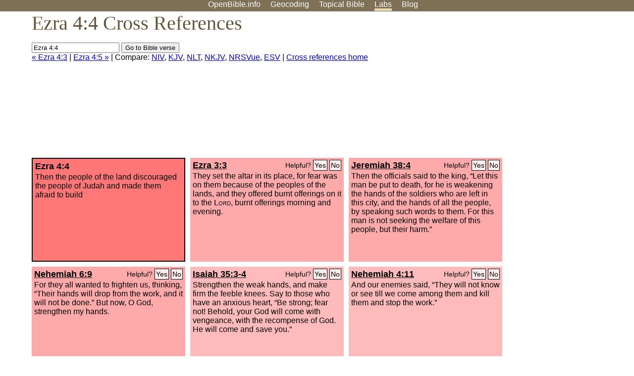

--- FILE ---
content_type: text/html; charset=UTF-8
request_url: http://www.openbible.info/labs/cross-references/search?q=Ezra+4%3A4
body_size: 4741
content:
<!DOCTYPE html PUBLIC "-//W3C//DTD XHTML 1.0 Strict//EN" "http://www.w3.org/TR/xhtml1/DTD/xhtml1-strict.dtd">
<html xmlns="http://www.w3.org/1999/xhtml">
<head>
<title>Ezra 4:4 Cross References (6 Verses)</title>
<meta name="viewport" content="width=device-width" />
<meta charset="UTF-8" />
<style>body{background:#fff;font-family:Segoe UI,-apple-system,Verdana,sans-serif;margin:0;padding:0}h1{font-size:250%;color:#625539;font-family:Georgia,serif;font-weight:400;margin-top:0;margin-bottom:.25em}h1+h2,h1+p{margin-top:-.5em}h2{font-size:200%;color:#6d834e;font-family:Georgia,serif;font-weight:400;margin-bottom:.25em;clear:left}h3{color:#625529;font-size:110%}h3+p,h3+ul{margin-top:-1em}h4{font-family:Georgia,serif;margin-bottom:.25em}td{vertical-align:top}#head{background:#7e7156}#head p{margin:0;padding-bottom:5px}#nav{text-align:center}#head a,#nav a{text-decoration:none;color:#fff;margin-right:1em;padding:0}#nav a:hover,body.blog #nav-blog,body.geo #nav-geo,body.home #nav-home,body.labs #nav-labs,body.realtime #nav-realtime,body.topics #nav-topics{border-bottom:5px solid #ebd8af}#logo{margin:.25em;padding:0;font-size:100%;position:absolute;left:0;height:2em}#body{width:90%;max-width:1200px;min-width:300px;margin-left:auto;margin-right:auto}div.testament{width:40%;float:left}div.testament h3{position:static;width:auto;text-align:left}div.testament li{font-size:110%}#side ul,div.testament ul{list-style-type:none;margin-left:0;padding-left:0}p.intro{font-family:Geogia,serif;font-size:125%;color:#444}#side{border-top:1px solid #7e7156;padding-top:0;margin-top:25px}#foot{font-size:85%;color:#444;border-top:1px solid #7e7156;padding:5px 5% 0;max-width:1200px;margin-top:25px;clear:both}#top-ads{float:right;margin:1em 2em 0 1em;width:340px}ul.overlay-gallery li{list-style-type:none;display:inline;float:left;clear:right;margin:auto 2em 1em auto}.alpha-nav{color:#ccc}.alpha-nav strong{color:#000}a img{border:none}a.ge{padding:0 0 24px 36px;background:url(https://a.openbible.info/images/ge.png);background-repeat:no-repeat}h2 a{color:#6d834e}span.sc{font-variant:small-caps}.note,span.preview{font-size:85%;color:#444}img.atlas{float:left;margin:auto 2em 2em auto}hr.clear{height:1px;visibility:hidden;clear:both}code{font-family:Consolas,monospace;font-size:85%;background:#eee}span.note{font-weight:400;font-size:80%}cite.bibleref{font-style:normal}img{max-width:100%}#map-canvas img{max-width:auto}input{font-weight:400}#suggest ol{width:25%;float:left;list-style-type:none}h2 input{font-size:120%;max-width:100%}h2 input[type=submit]{font-size:100%}form.topic-search{background:#e2e6dc;margin:0 0 auto 0;padding:4px 5px 4px 10px;font-weight:700}form+h1{margin-top:.2em}body.script .invisible{visibility:hidden}body.script .visible,body.script .visible .invisible{visibility:visible}.topic-search input{padding:2px}.topic-search .alpha-nav{font-weight:400;margin-top:-.5em}p.error,p.message{background:#ebd8af;border-top:1px solid #7e7156;border-bottom:1px solid #7e7156;padding:10px}body.script .vote-buttons{padding-right:10px;margin:0}.vote-buttons button{margin-bottom:3px}p.browse-verse{font-size:80%;margin-top:-.75em}p.verse-text{font-size:120%;line-height:160%}p.verse-topics{line-height:250%}p.verse-topics a{text-decoration:none;margin-right:1em}p.verse-topics a:hover{text-decoration:underline}a.cloud-1{font-size:90%}a.cloud-2{font-size:120%}a.cloud-3{font-size:150%}a.cloud-4{font-size:200%}a.cloud-5{font-size:250%}body.topics h1 span.small{display:block;font-size:35%;margin-bottom:-.5em}body.photos h1 img{float:left;margin:.25em 15px .5em 0}body.photos h2{clear:left}body.photos div.col{width:30%;float:left}body.photos div.col h2{border-color:transparent}span.credit{font-size:75%}ul.photos{list-style-type:none;padding-left:0;margin-left:0}ul.photos li{padding:3px;display:inline-block;list-style-type:none}.clear{clear:both}.left{float:left}.right{float:right}table.data{border-spacing:0}table.data td{border-bottom:1px solid #ccc}table.data th{text-align:left;border-bottom:1px solid #666}table.data th.number,td.number,th.number{text-align:right}table.data td,table.data th{padding:2px}table.chapters td{padding-right:12px}body.realtime input.search{font-size:120%}#tweets div.tweets{margin-top:12px;padding:0}#tweets div.tweets div{border-top:1px dashed #ccc;line-height:125%;padding:5px 0;clear:left}#tweets{max-width:564px;padding:12px 0;margin-top:20px}body.realtime a.bibleref{color:#390}#tweets h2{margin-top:0}.realtime-home #tweets{border-right:200px solid #f0f0f0;float:left;padding-top:0;padding-right:20px}.realtime-home .top{float:left;width:200px;margin-left:-200px;padding:10px 20px}p.prev-next{clear:left}ol.emoji{padding:0;margin:0;list-style-type:none}ol.emoji li{display:inline-block;font-size:2em;max-width:100px;text-align:center;list-style-type:none;width:2em;padding:8px}ol.emoji li small{font-size:45%;display:block}a.share span{margin:0;padding:0;height:20px;width:20px;line-height:20px;font-size:16px}a.share svg{fill:#fff;width:20px;height:20px;display:inline-block;vertical-align:bottom}h1 a.share span{font-size:20px}h1 a.share svg{vertical-align:baseline}@media (max-width:769px){#top-ads{float:none;margin:2em 0;text-align:center;width:auto;min-height:250px}#head p{line-height:44px}.mobile-hide{display:none}table.chapters td{padding-bottom:12px}}@media print{#top-ads{display:none}}</style>
<link rel="icon" type="image/x-icon" href="https://a.openbible.info/favicon.ico" />
	<link rel="canonical" href="https://www.openbible.info/labs/cross-references/search?q=Ezra+4%3A4" />
<style type="text/css">
	.votes-1 { background: #fee; }
	.votes-2 { background: #fdd; }
	.votes-3 { background: #fcc; }
	.votes-4 { background: #fbb; }
	.votes-5 { background: #faa; }
	div.crossrefs { clear: right; }
	div.crossrefs div { width:300px; height:200px; float:left; margin:auto 10px 10px auto; padding:5px; overflow:auto; }
	div.crossrefs div h3 {color:#000; margin-top:0; margin-bottom:1em; }
	div.crossrefs div h3 a {color:#000; }
	div.crossrefs p {margin-bottom:0;}
	div.crossrefs div.crossref-verse { background: #f77; border: 2px solid #000; width: 296px; height: 196px;}
	span.vote { font-size:80%; float:right; font-weight:normal; padding-top:2px;}
	span.vote a {background: #fee; border:1px solid #000; padding:2px; color:#000; text-decoration:none;}
	@media print {
		div.crossrefs div, div.crossrefs div.crossref-verse { width:auto; height:auto; float:none; margin:auto; padding:auto; }
		form, span.vote, span.links, #head { display:none; }
		h1 { font-size: 100%; }
	}
</style>
</head>
<body class="labs inline-h3">
<div id="head">
	<p id="nav">
		<a href="/" id="nav-home">OpenBible.info</a>
		<a href="/geo/" id="nav-geo">Geocoding</a>
		<a href="/topics/" id="nav-topics">Topical<span class="mobile-hide">&#160;Bible</span></a>
		<a href="/labs/" id="nav-labs">Labs</a>
		<a href="/blog/" id="nav-blog">Blog</a>
	</p>
</div>
<div id="top-ads">
<script async="async" src="//pagead2.googlesyndication.com/pagead/js/adsbygoogle.js"></script>
<!-- Responsive 1 -->
<ins class="adsbygoogle"
     style="display:block"
     data-ad-client="ca-pub-7781027110498774"
     data-ad-slot="2667392197"
     data-ad-format="auto"></ins>
<script>
(adsbygoogle = window.adsbygoogle || []).push({});
</script>
</div>
<div id="body">
<h1>Ezra 4:4 Cross References</h1>
<form action="/labs/cross-references/search">
<p><input type="text" name="q" size="20" value="Ezra 4:4" /> <input type="submit" value="Go to Bible verse" />
		<br />
						<a href="/labs/cross-references/search?q=Ezra+4%3A3">&laquo; Ezra 4:3</a>
			 |							<a href="/labs/cross-references/search?q=Ezra+4%3A5">Ezra 4:5 &raquo;</a>
				| Compare: <a href="https://www.biblegateway.com/passage/?search=Ezra+4%3A4%2CEzra+3%3A3%2CJer+38%3A4%2CNeh+6%3A9%2CIsa+35%3A3-4%2CNeh+4%3A11%2CNeh+4%3A7-8&amp;version=NIV">NIV</a>, <a href="https://www.biblegateway.com/passage/?search=Ezra+4%3A4%2CEzra+3%3A3%2CJer+38%3A4%2CNeh+6%3A9%2CIsa+35%3A3-4%2CNeh+4%3A11%2CNeh+4%3A7-8&amp;version=KJV">KJV</a>, <a href="https://www.biblegateway.com/passage/?search=Ezra+4%3A4%2CEzra+3%3A3%2CJer+38%3A4%2CNeh+6%3A9%2CIsa+35%3A3-4%2CNeh+4%3A11%2CNeh+4%3A7-8&amp;version=NLT">NLT</a>, <a href="https://www.biblegateway.com/passage/?search=Ezra+4%3A4%2CEzra+3%3A3%2CJer+38%3A4%2CNeh+6%3A9%2CIsa+35%3A3-4%2CNeh+4%3A11%2CNeh+4%3A7-8&amp;version=NKJV">NKJV</a>, <a href="https://www.biblegateway.com/passage/?search=Ezra+4%3A4%2CEzra+3%3A3%2CJer+38%3A4%2CNeh+6%3A9%2CIsa+35%3A3-4%2CNeh+4%3A11%2CNeh+4%3A7-8&amp;version=NRSVUE">NRSVue</a>, <a href="https://www.biblegateway.com/passage/?search=Ezra+4%3A4%2CEzra+3%3A3%2CJer+38%3A4%2CNeh+6%3A9%2CIsa+35%3A3-4%2CNeh+4%3A11%2CNeh+4%3A7-8&amp;version=ESV">ESV</a>
		|
		<a href="/labs/cross-references/">Cross references home</a>
</p>
</form>
	<div class="crossrefs">
		<div class="crossref-verse">
		<h3>Ezra 4:4</h3>
		<p>Then the people of the land discouraged the people of Judah and made them afraid to build</p>
		</div>
									<div class="votes-5"><h3><a href="/labs/cross-references/search?q=Ezra+3%3A3">Ezra 3:3</a> <span id="c15004004.15003003-15003003" class="vote"></span></h3>
				<p>They set the altar in its place, for fear was on them because of the peoples of the lands, and they offered burnt offerings on it to the <span class="sc">Lord</span>, burnt offerings morning and evening.</p>
				</div>
							<div class="votes-5"><h3><a href="/labs/cross-references/search?q=Jeremiah+38%3A4">Jeremiah 38:4</a> <span id="c15004004.24038004-24038004" class="vote"></span></h3>
				<p>Then the officials said to the king, &#8220;Let this man be put to death, for he is weakening the hands of the soldiers who are left in this city, and the hands of all the people, by speaking such words to them. For this man is not seeking the welfare of this people, but their harm.&#8221;</p>
				</div>
							<div class="votes-5"><h3><a href="/labs/cross-references/search?q=Nehemiah+6%3A9">Nehemiah 6:9</a> <span id="c15004004.16006009-16006009" class="vote"></span></h3>
				<p>For they all wanted to frighten us, thinking, &#8220;Their hands will drop from the work, and it will not be done.&#8221; But now, O God, strengthen my hands.</p>
				</div>
							<div class="votes-4"><h3><a href="/labs/cross-references/search?q=Isaiah+35%3A3-4">Isaiah 35:3-4</a> <span id="c15004004.23035003-23035004" class="vote"></span></h3>
				<p>Strengthen the weak hands, and make firm the feeble knees. Say to those who have an anxious heart, &#8220;Be strong; fear not! Behold, your God will come with vengeance, with the recompense of God. He will come and save you.&#8221;</p>
				</div>
							<div class="votes-4"><h3><a href="/labs/cross-references/search?q=Nehemiah+4%3A11">Nehemiah 4:11</a> <span id="c15004004.16004011-16004011" class="vote"></span></h3>
				<p>And our enemies said, &#8220;They will not know or see till we come among them and kill them and stop the work.&#8221;</p>
				</div>
							<div class="votes-3"><h3><a href="/labs/cross-references/search?q=Nehemiah+4%3A7-8">Nehemiah 4:7-8</a> <span id="c15004004.16004007-16004008" class="vote"></span></h3>
				<p>But when Sanballat and Tobiah and the Arabs and the Ammonites and the Ashdodites heard that the repairing of the walls of Jerusalem was going forward and that the breaches were beginning to be closed, they were very angry. And they all plotted together to come and fight against Jerusalem and to cause confusion in it.</p>
				</div>
					</div>
<script type="text/javascript">
var votes = document.querySelectorAll("span.vote");
for (var i = 0, j = votes.length; i < j; i++) {
	var node = votes[i];
	var id = node.id.substr(1)
	node.innerHTML = 'Helpful? <a id="u' + id + '" href="#u">Yes</a> <a id="d' + id + '" href="#d">No</a>';
};
var voteLinks = document.querySelectorAll("span.vote a");
for (var i = 0, j = voteLinks.length; i < j; i++) {
	voteLinks[i].addEventListener("click", voteCallback, false);
}

function voteCallback(e) {
	e.preventDefault();
	var node = e.target;
	var xhr = new XMLHttpRequest();
	xhr.open("POST", "/labs/cross-references/vote");
	xhr.setRequestHeader("Content-Type", "application/x-www-form-urlencoded");
	xhr.send("vote=" + node.id);
	node.parentNode.innerHTML = "Thanks for voting";
}
</script>
</div>
<div id="foot">
<p>Unless otherwise indicated, all content is licensed under a <a rel="license" href="http://creativecommons.org/licenses/by/4.0/">Creative Commons Attribution License</a>. All Scripture quotations, unless otherwise indicated, are taken from The Holy Bible, English Standard Version. Copyright &copy;2001 by <a href="http://www.crosswaybibles.org/">Crossway Bibles</a>, a publishing ministry of Good News Publishers. Contact me: openbibleinfo (at) gmail.com.
</p>
</div>
<!-- Google Tag Manager -->
<script>(function(w,d,s,l,i){w[l]=w[l]||[];w[l].push({'gtm.start':
new Date().getTime(),event:'gtm.js'});var f=d.getElementsByTagName(s)[0],
j=d.createElement(s),dl=l!='dataLayer'?'&l='+l:'';j.async=true;j.src=
'https://www.googletagmanager.com/gtm.js?id='+i+dl;f.parentNode.insertBefore(j,f);
})(window,document,'script','dataLayer','GTM-5B9KC46');</script>
<!-- End Google Tag Manager -->
</body>
</html>

--- FILE ---
content_type: text/html; charset=utf-8
request_url: https://www.google.com/recaptcha/api2/aframe
body_size: 267
content:
<!DOCTYPE HTML><html><head><meta http-equiv="content-type" content="text/html; charset=UTF-8"></head><body><script nonce="l0yA-Y5gItGxiH43L6RT3g">/** Anti-fraud and anti-abuse applications only. See google.com/recaptcha */ try{var clients={'sodar':'https://pagead2.googlesyndication.com/pagead/sodar?'};window.addEventListener("message",function(a){try{if(a.source===window.parent){var b=JSON.parse(a.data);var c=clients[b['id']];if(c){var d=document.createElement('img');d.src=c+b['params']+'&rc='+(localStorage.getItem("rc::a")?sessionStorage.getItem("rc::b"):"");window.document.body.appendChild(d);sessionStorage.setItem("rc::e",parseInt(sessionStorage.getItem("rc::e")||0)+1);localStorage.setItem("rc::h",'1768720018534');}}}catch(b){}});window.parent.postMessage("_grecaptcha_ready", "*");}catch(b){}</script></body></html>